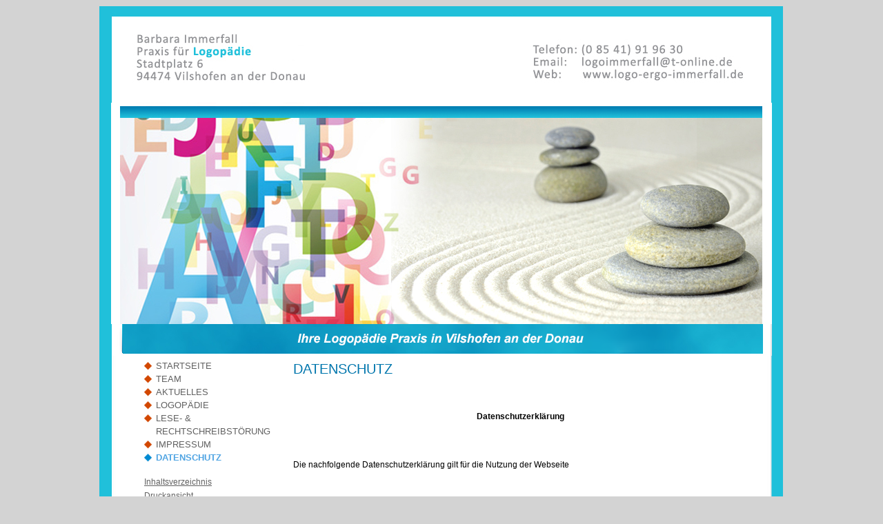

--- FILE ---
content_type: text/html; charset=utf-8
request_url: http://logo-ergo-immerfall.de/?DATENSCHUTZ
body_size: 8992
content:
<!DOCTYPE HTML PUBLIC "-//W3C//DTD HTML 4.0 Transitional//EN" "http://www.w3.org/TR/REC-html40/loose.dtd">
<html>
<head>
<meta http-equiv="content-type" content="text/html; charset=utf-8">
<title>Logopädie Immerfall - DATENSCHUTZ</title>
<meta name="robots" content="index, follow">
<meta name="keywords" content="Logopädie Barbara Immerfall,  Vilshofen, Vilshofen an der Donau, Logopädie für Kinder, Logopädie für Erwachsene, schnelle Hilfe nach Schlaganfall, Hilfe bei Stottern, Hilfe bei Sprachstörungen, Legasthenie, Rechtschreibschwäche, Schluckschwäche, lispeln, Motorikschwächen,  ">
<meta name="description" content="Logopädie Praxis in Vilshofen an der Donau, Barbara Immerfall">
<meta name="author" content="Feilmeier Mediendesign">
<meta name="generator" content="CMSimple 4.2.6 2013101101 - www.cmsimple.org">
<link rel="stylesheet" href="css/core.css" type="text/css">
<link rel="stylesheet" href="./templates/templ5/stylesheet.css" type="text/css">
</head>
<body bgcolor="#d3d3d3" onload=""><a name="top"></a>
<div align="center">
<table border="0" cellpadding="0" cellspacing="0" width="991">
<!-- fwtable fwsrc="template.png" fwbase="template.jpg" fwstyle="Dreamweaver" fwdocid = "1077979890" fwnested="0" -->
                  <tr>
   <td><img src="./templates/templ5/images/spacer.gif" width="991" height="1" border="0" alt="" /></td>
   <td><img src="./templates/templ5/images/spacer.gif" width="1" height="1" border="0" alt="" /></td>
  </tr>
  <tr>
   <td><img name="immerfall-logo-head" src="http://www.logo-ergo-immerfall.de/userfiles/images/immerfall-logo-header.jpg" width="991" height="140" border="0" id="immerfall-logo-head.jpg" usemap="#m_immerfall-logo-head" alt="" /></td>
   <td><img src="./templates/templ5/images/spacer.gif" width="1" height="140" border="0" alt="" /></td>
  </tr>
  <tr>
   <td><img name="header" src="./templates/templ5/images/header.jpg" width="991" height="321" border="0" id="header" alt="" /></td>
   <td><img src="./templates/templ5/images/spacer.gif" width="1" height="321" border="0" alt="" /></td>
  </tr>
  <tr>
   <td background="http://www.logo-ergo-immerfall.de/userfiles/images/Startseite_Banner_klein.png">
        <table border="0" width="100%" cellspacing="0" cellpadding="0">
                <tr>
                        <td width="66"></td>
                        <td align="left">
                        <table border="0" width="100%" cellspacing="0" cellpadding="0">
                                <tr>
                                        <td align="left"><!--webbot bot="HTMLMarkup" startspan --><tr><td valign="top" align="left" class="locator</td></tr><!--webbot bot="HTMLMarkup" endspan i-checksum="10657" --></td>
                                </tr>
                        </table>
                        </td>
                         <td width="55"></td>
                </tr>
        </table>
        </td>
   <td><img src="./templates/templ5/images/spacer.gif" width="1" height="46" border="0" alt="" /></td>
  </tr>
  <tr>
   <td bgcolor="#FFFFFF" background="./templates/templ5/images/template_r4_c1.jpg" align="left" valign="top">
        <table border="0" width="100%" cellspacing="0" cellpadding="0">
                <tr>
                        <td align="left" valign="top">
        <table border="0" width="100%" cellspacing="0" cellpadding="0">
                <tr>
                        <td width="64"></td>
                        <td width="216" align="left" valign="top">
                        <table border="0" width="88%" cellspacing="0">
                        <tr><td valign="top" align="center" class="searchbox">
</td></tr>
                                <tr>
                                        <td><tr><td valign="top">

<ul class="menulevel1">
<li class="doc"><a href="/?STARTSEITE">STARTSEITE</a></li>
<li class="doc"><a href="/?TEAM">TEAM</a></li>
<li class="doc"><a href="/?AKTUELLES">AKTUELLES</a></li>
<li class="docs"><a href="/?LOGOPAeDIE">LOGOPÄDIE</a></li>
<li class="doc"><a href="/?LESE-_%26amp%3B_RECHTSCHREIBSTOeRUNG">LESE- &amp; RECHTSCHREIBSTÖRUNG</a></li>
<li class="doc"><a href="/?IMPRESSUM">IMPRESSUM</a></li>
<li class="sdoc"><span>DATENSCHUTZ</span></li>
</ul>
<!--webbot bot="HTMLMarkup" endspan i-checksum="22952" --></td>
                                </tr>
                                <tr>
                                        <td><!--webbot bot="HTMLMarkup" startspan --></td></tr><tr><td valign="top" class="menu"><a href="/?&amp;sitemap">Inhaltsverzeichnis</a></td></tr>
<tr><td valign="top" class="menu"><a href="/?DATENSCHUTZ&amp;print">Druckansicht</a></td></tr>
<tr><td valign="top" class="menu"></td></tr>
<tr><td valign="top" class="menu"></td></tr>
<tr><td valign="top" class="menu"></td></tr>
<tr><td valign="top" class="login"><a href="/?DATENSCHUTZ&amp;login">Login</a></td></tr>
<tr><td valign="top" class="menu">Letzte Änderung:<br>18.09.2025, 08:30</td></tr>
<!--webbot bot="HTMLMarkup" endspan i-checksum="7815" --></td>
                                </tr>
                                <tr>
                                        <td><!--webbot bot="HTMLMarkup" startspan --><tr><td valign="top" class="menu"></td></tr><!--webbot bot="HTMLMarkup" endspan i-checksum="34647" --></td>
                                </tr>
                        </table>
                        </td>
                        <td align="left" valign="top">
                        <table border="0" width="93%" cellspacing="0">
                                <tr>
                                        <td><!--webbot bot="HTMLMarkup" startspan --><tr><td valign="top" class="menu"></td></tr><!--webbot bot="HTMLMarkup" endspan i-checksum="37871" --></td>
                                </tr>
<tr>
<td colspan="3">
                <div id="me">
 <ul>
                                </tr>
                                <tr>
                                        <td><tr><td valign="top">
<h1>DATENSCHUTZ</h1>
<p> </p>
<p align="CENTER"><span style="font-family: Verdana, sans-serif; font-size: 12px;"><strong>Datenschutzerklärung</strong></span></p>
<p align="LEFT"> </p>
<p align="LEFT"><span style="font-family: Verdana, sans-serif; font-size: 12px;">Die nachfolgende Datenschutzerklärung gilt für die Nutzung der Webseite </span></p>
<p align="LEFT"> </p>
<p align="CENTER"><span style="font-family: Verdana, sans-serif; font-size: 12px;"><em>logo-ergo-immerfall.de</em></span></p>
<p align="LEFT"> </p>
<p align="LEFT"><span style="font-family: Verdana, sans-serif; font-size: 12px;"><em>(</em>nachfolgend „Website“).</span></p>
<p align="LEFT"> </p>
<p align="LEFT"><span style="font-family: Verdana, sans-serif; font-size: 12px;">Wir messen dem Datenschutz große Bedeutung bei. Die Erhebung und Verarbeitung Ihrer</span></p>
<p align="LEFT"><span style="font-family: Verdana, sans-serif; font-size: 12px;">personenbezogenen Daten geschieht unter Beachtung der geltenden datenschutzrechtlichen</span></p>
<p align="LEFT"><span style="font-family: Verdana, sans-serif; font-size: 12px;">Vorschriften, insbesondere der EU-Datenschutzgrundverordnung (DSGVO). Wir erheben</span></p>
<p align="LEFT"><span style="font-family: Verdana, sans-serif; font-size: 12px;">und verarbeiten Ihre personenbezogenen Daten, um Ihnen das oben genannten Portal</span></p>
<p align="LEFT"><span style="font-family: Verdana, sans-serif; font-size: 12px;">anbieten zu können. Diese Erklärung beschreibt, wie und zu welchem Zweck Ihre Daten</span></p>
<p align="LEFT"><span style="font-family: Verdana, sans-serif; font-size: 12px;">erfasst und genutzt werden und welche Wahlmöglichkeiten Sie im Zusammenhang mit</span></p>
<p align="LEFT"><span style="font-family: Verdana, sans-serif; font-size: 12px;">persönlichen Daten haben.</span></p>
<p align="LEFT"> </p>
<p align="LEFT"><span style="font-family: Verdana, sans-serif; font-size: 12px;">Durch Ihre Verwendung dieser Website stimmen Sie der Erfassung, Nutzung und</span></p>
<p align="LEFT"><span style="font-family: Verdana, sans-serif; font-size: 12px;">Übertragung Ihrer Daten gemäß dieser Datenschutzerklärung zu.</span></p>
<p align="LEFT"> </p>
<p align="LEFT"><span style="font-family: Verdana, sans-serif; font-size: 12px;"><strong>1 Verantwortliche Stelle</strong></span></p>
<p align="LEFT"> </p>
<p align="LEFT"><span style="font-family: Verdana, sans-serif; font-size: 12px;">Verantwortliche Stelle für die Erhebung, Verarbeitung und Nutzung Ihrer</span></p>
<p align="LEFT"><span style="font-family: Verdana, sans-serif; font-size: 12px;">personenbezogenen Daten im Sinne der DSGVO ist</span></p>
<p align="LEFT"> </p>
<p align="LEFT"><span style="font-family: Verdana, sans-serif; font-size: 12px;">Barbara Immerfall</span></p>
<p align="LEFT"><span style="font-family: Verdana, sans-serif; font-size: 12px;">Stadtplatz 6</span></p>
<p align="LEFT"><span style="font-family: Verdana, sans-serif; font-size: 12px;">94474 Vilshofen an der Donau</span></p>
<p align="LEFT"><span style="font-family: Verdana, sans-serif; font-size: 12px;">Fon: +49 8541 91 96 30</span></p>
<p align="LEFT"><span style="font-family: Verdana, sans-serif; font-size: 12px;">Fax: +49 8541 91 96 31</span></p>
<p align="LEFT"> </p>
<p align="LEFT"><span style="font-family: Verdana, sans-serif; font-size: 12px;">Sofern Sie der Erhebung, Verarbeitung oder Nutzung Ihrer Daten durch uns nach Maßgabe</span></p>
<p align="LEFT"><span style="font-family: Verdana, sans-serif; font-size: 12px;">dieser Datenschutzbestimmungen insgesamt oder für einzelne Maßnahmen widersprechen</span></p>
<p align="LEFT"><span style="font-family: Verdana, sans-serif; font-size: 12px;">wollen, können Sie Ihren Widerspruch an oben genannte verantwortliche Stelle richten.</span></p>
<p align="LEFT"><span style="font-family: Verdana, sans-serif; font-size: 12px;">Sie können diese Datenschutzerklärung jederzeit speichern und ausdrucken.</span></p>
<p align="LEFT"> </p>
<p align="LEFT"><span style="font-family: Verdana, sans-serif; font-size: 12px;"><strong>2 Allgemeine Nutzung der Webseite</strong></span></p>
<p align="LEFT"> </p>
<p align="LEFT"><span style="font-family: Verdana, sans-serif; font-size: 12px;"><strong>2.1 Zugriffsdaten</strong></span></p>
<p align="LEFT"> </p>
<p align="LEFT"><span style="font-family: Verdana, sans-serif; font-size: 12px;">Wir sammeln Informationen über Sie, wenn Sie diese Webseite nutzen. Wir erfassen</span></p>
<p align="LEFT"><span style="font-family: Verdana, sans-serif; font-size: 12px;">automatisch Informationen über Ihr Nutzungsverhalten und Ihre Interaktion mit uns und</span></p>
<p align="LEFT"><span style="font-family: Verdana, sans-serif; font-size: 12px;">registrieren Daten zu Ihrem Computer oder Mobilgerät. Wir erheben, speichern und nutzen</span></p>
<p align="LEFT"><span style="font-family: Verdana, sans-serif; font-size: 12px;">Daten über jeden Zugriff auf unser Onlineangebot (sogenannte Serverlogfiles). Zu den</span></p>
<p align="LEFT"><span style="font-family: Verdana, sans-serif; font-size: 12px;">Zugriffsdaten gehören Name und URL der abgerufenen Datei, Datum und Uhrzeit des</span></p>
<p align="LEFT"><span style="font-family: Verdana, sans-serif; font-size: 12px;">Abrufs, übertragene Datenmenge, Meldung über erfolgreichen Abruf (HTTP response code),</span></p>
<p align="LEFT"><span style="font-family: Verdana, sans-serif; font-size: 12px;">Browsertyp und Browserversion, Betriebssystem, Referrer URL (d.h. die zuvor besuchte</span></p>
<p align="LEFT"><span style="font-family: Verdana, sans-serif; font-size: 12px;">Seite), IP-Adresse und der anfragende Provider.</span></p>
<p align="LEFT"> </p>
<p align="LEFT"><span style="font-family: Verdana, sans-serif; font-size: 12px;">Wir nutzen diese Protokolldaten ohne Zuordnung zu Ihrer Person oder sonstiger</span></p>
<p align="LEFT"><span style="font-family: Verdana, sans-serif; font-size: 12px;">Profilerstellung für statistische Auswertungen zum Zweck des Betriebs, der Sicherheit und</span></p>
<p align="LEFT"><span style="font-family: Verdana, sans-serif; font-size: 12px;">der Optimierung unseres Onlineangebotes, aber auch zur anonymen Erfassung der Anzahl</span></p>
<p align="LEFT"><span style="font-family: Verdana, sans-serif; font-size: 12px;">der Besucher auf unserer Webseite (Traffic) sowie zu Umfang und zur Art der Nutzung</span></p>
<p align="LEFT"><span style="font-family: Verdana, sans-serif; font-size: 12px;">unserer Webseite und Dienste, ebenso zu Abrechnungszwecken, um die Anzahl der von</span></p>
<p align="LEFT"><span style="font-family: Verdana, sans-serif; font-size: 12px;">Kooperationspartnern erhaltenen Klicks zu messen. Aufgrund dieser Informationen können</span></p>
<p align="LEFT"><span style="font-family: Verdana, sans-serif; font-size: 12px;">wir personalisierte und standortbezogene Inhalte zur Verfügung stellen und den</span></p>
<p align="LEFT"><span style="font-family: Verdana, sans-serif; font-size: 12px;">Datenverkehr analysieren, Fehler suchen und beheben und unsere Dienste verbessern. Wir</span></p>
<p><span style="font-family: Verdana, sans-serif; font-size: 12px;">behalten uns vor, die Protokolldaten nachträglich zu überprüfen, wenn aufgrund konkreter </span></p>
<p><span style="font-family: Verdana, sans-serif; font-size: 12px;">Anhaltspunkte der berechtigte Verdacht einer rechtswidrigen Nutzung besteht. IP-Adressen</span></p>
<p align="LEFT"><span style="font-family: Verdana, sans-serif; font-size: 12px;">speichern wir für einen begrenzten Zeitraum in den Logfiles, wenn dies für</span></p>
<p align="LEFT"><span style="font-family: Verdana, sans-serif; font-size: 12px;">Sicherheitszwecke erforderlich oder für die Leistungserbringung oder die Abrechnung einer</span></p>
<p align="LEFT"><span style="font-family: Verdana, sans-serif; font-size: 12px;">Leistung nötig ist, z. B. wenn Sie eines unserer Angebote nutzen. Nach Abbruch des</span></p>
<p align="LEFT"><span style="font-family: Verdana, sans-serif; font-size: 12px;">Vorgangs der Bestellung oder nach Zahlungseingang löschen wir die IP-Adresse, wenn</span></p>
<p align="LEFT"><span style="font-family: Verdana, sans-serif; font-size: 12px;">diese für Sicherheitszwecke nicht mehr erforderlich sind. IP-Adressen speichern wir auch</span></p>
<p align="LEFT"><span style="font-family: Verdana, sans-serif; font-size: 12px;">dann, wenn wir den konkreten Verdacht einer Straftat im Zusammenhang mit der Nutzung</span></p>
<p align="LEFT"><span style="font-family: Verdana, sans-serif; font-size: 12px;">unserer Website haben. Außerdem speichern wir als Teil Ihres Accounts das Datum Ihres</span></p>
<p align="LEFT"><span style="font-family: Verdana, sans-serif; font-size: 12px;">letzten Besuchs (z.B. bei Registrierung, Login, Klicken von Links etc.).</span></p>
<p align="LEFT"> </p>
<p align="LEFT"><span style="font-family: Verdana, sans-serif; font-size: 12px;"><strong>2.2 E-Mail Kontakt</strong></span></p>
<p align="LEFT"> </p>
<p align="LEFT"><span style="font-family: Verdana, sans-serif; font-size: 12px;">Wenn Sie mit uns in Kontakt treten (z. B. per Kontaktformular oder E-Mail), speichern wir</span></p>
<p align="LEFT"><span style="font-family: Verdana, sans-serif; font-size: 12px;">Ihre Angaben zur Bearbeitung der Anfrage sowie für den Fall, dass Anschlussfragen</span></p>
<p align="LEFT"><span style="font-family: Verdana, sans-serif; font-size: 12px;">entstehen. Weitere personenbezogene Daten speichern und nutzen wir nur, wenn Sie dazu</span></p>
<p align="LEFT"><span style="font-family: Verdana, sans-serif; font-size: 12px;">einwilligen oder dies ohne besondere Einwilligung gesetzlich zulässig ist.</span></p>
<p align="LEFT"> </p>
<p align="LEFT"><span style="font-family: Verdana, sans-serif; font-size: 12px;"><strong>2.3 Google Analytics</strong></span></p>
<p align="LEFT"> </p>
<p align="LEFT"><span style="font-family: Verdana, sans-serif; font-size: 12px;">Wir benutzen Google Analytics, einen Webanalysedienst der Google Inc. („Google“). Google</span></p>
<p align="LEFT"><span style="font-family: Verdana, sans-serif; font-size: 12px;">Analytics verwendet sog. „Cookies“, Textdateien, die auf Ihrem Computer gespeichert</span></p>
<p align="LEFT"><span style="font-family: Verdana, sans-serif; font-size: 12px;">werden und die eine Analyse der Benutzung der Website durch Sie ermöglichen. Die durch</span></p>
<p align="LEFT"><span style="font-family: Verdana, sans-serif; font-size: 12px;">den Cookie erzeugten Informationen über Benutzung dieser Website durch die</span></p>
<p align="LEFT"><span style="font-family: Verdana, sans-serif; font-size: 12px;">Seitenbesucher werden in der Regel an einen Server von Google in den USA übertragen</span></p>
<p align="LEFT"><span style="font-family: Verdana, sans-serif; font-size: 12px;">und dort gespeichert.</span></p>
<p align="LEFT"> </p>
<p align="LEFT"><span style="font-family: Verdana, sans-serif; font-size: 12px;">Im Falle der Aktivierung der IP-Anonymisierung auf dieser Webseite, wird Ihre IP-Adresse</span></p>
<p align="LEFT"><span style="font-family: Verdana, sans-serif; font-size: 12px;">von Google jedoch innerhalb von Mitgliedstaaten der Europäischen Union oder in anderen</span></p>
<p align="LEFT"><span style="font-family: Verdana, sans-serif; font-size: 12px;">Vertragsstaaten des Abkommens über den Europäischen Wirtschaftsraum zuvor gekürzt.</span></p>
<p align="LEFT"><span style="font-family: Verdana, sans-serif; font-size: 12px;">Nur in Ausnahmefällen wird die volle IP-Adresse an einen Server von Google in den USA</span></p>
<p align="LEFT"><span style="font-family: Verdana, sans-serif; font-size: 12px;">übertragen und dort gekürzt. Die IP-Anonymisierung ist auf dieser Website aktiv. In unserem</span></p>
<p align="LEFT"><span style="font-family: Verdana, sans-serif; font-size: 12px;">Auftrag wird Google diese Informationen benutzen, um die Nutzung der Website durch Sie</span></p>
<p align="LEFT"><span style="font-family: Verdana, sans-serif; font-size: 12px;">auszuwerten, um Reports über die Websiteaktivitäten zusammenzustellen und um weitere</span></p>
<p align="LEFT"><span style="font-family: Verdana, sans-serif; font-size: 12px;">mit der Websitenutzung und der Internetnutzung verbundene Dienstleistungen uns</span></p>
<p align="LEFT"><span style="font-family: Verdana, sans-serif; font-size: 12px;">gegenüber zu erbringen.</span></p>
<p align="LEFT"> </p>
<p align="LEFT"><span style="font-family: Verdana, sans-serif; font-size: 12px;">Die im Rahmen von Google Analytics von Ihrem Browser übermittelte IP-Adresse wird nicht</span></p>
<p align="LEFT"><span style="font-family: Verdana, sans-serif; font-size: 12px;">mit anderen Daten von Google zusammengeführt. Sie können die Speicherung der Cookies</span></p>
<p align="LEFT"><span style="font-family: Verdana, sans-serif; font-size: 12px;">durch eine entsprechende Einstellung Ihrer Browser-Software verhindern; wir weisen Sie</span></p>
<p align="LEFT"><span style="font-family: Verdana, sans-serif; font-size: 12px;">jedoch darauf hin, dass Sie in diesem Fall gegebenenfalls nicht sämtliche Funktionen dieser</span></p>
<p align="LEFT"><span style="font-family: Verdana, sans-serif; font-size: 12px;">Website vollumfänglich werden nutzen können.</span></p>
<p align="LEFT"> </p>
<p align="LEFT"><span style="font-family: Verdana, sans-serif; font-size: 12px;">Sie können darüber hinaus die Erfassung der durch das Cookie erzeugten und auf ihre</span></p>
<p align="LEFT"><span style="font-family: Verdana, sans-serif; font-size: 12px;">Nutzung der Website bezogenen Daten (inkl. Ihrer IP-Adresse) an Google sowie die</span></p>
<p align="LEFT"><span style="font-family: Verdana, sans-serif; font-size: 12px;">Verarbeitung dieser Daten durch Google verhindern, indem Sie das unter dem folgenden</span></p>
<p align="LEFT"><span style="font-family: Verdana, sans-serif; font-size: 12px;">Link verfügbare Browser-Plugin herunterladen und</span></p>
<p align="LEFT"><span style="font-family: Verdana, sans-serif; font-size: 12px;">installieren: http://tools.google.com/dlpage/gaoptout?hl=de.</span></p>
<p> </p>
<p><span style="font-family: Verdana, sans-serif; font-size: 12px;"><strong>2.4 Rechtsgrundlagen und Speicherdauer</strong></span></p>
<p align="LEFT"> </p>
<p align="LEFT"><span style="font-family: Verdana, sans-serif; font-size: 12px;">Rechtsgrundlage der Datenverarbeitung nach den vorstehenden Ziffern ist Art 6 Abs. 1</span></p>
<p align="LEFT"><span style="font-family: Verdana, sans-serif; font-size: 12px;">Buchstabe f) DSGVO. Unsere Interessen an der Datenverarbeitung sind insbesondere die</span></p>
<p align="LEFT"><span style="font-family: Verdana, sans-serif; font-size: 12px;">Sicherstellung des Betriebs und der Sicherheit der Webseite, die Untersuchung der Art und</span></p>
<p align="LEFT"><span style="font-family: Verdana, sans-serif; font-size: 12px;">Weise der Nutzung der Webseite durch Besucher, und die Vereinfachung der Nutzung der</span></p>
<p align="LEFT"><span style="font-family: Verdana, sans-serif; font-size: 12px;">Webseite.</span></p>
<p align="LEFT"> </p>
<p align="LEFT"><span style="font-family: Verdana, sans-serif; font-size: 12px;">Sofern nicht spezifisch angegeben speichern wir personenbezogene Daten nur so lange, wie</span></p>
<p align="LEFT"><span style="font-family: Verdana, sans-serif; font-size: 12px;">dies zur Erfüllung der verfolgten Zwecke notwendig ist.</span></p>
<p align="LEFT"> </p>
<p align="LEFT"><span style="font-family: Verdana, sans-serif; font-size: 12px;"><strong>3 Ihre Rechte als von der Datenverarbeitung Betroffener</strong></span></p>
<p align="LEFT"><span style="font-family: Verdana, sans-serif; font-size: 12px;">Nach den anwendbaren Gesetzen haben Sie verschiedene Rechte bezüglich ihrer</span></p>
<p align="LEFT"><span style="font-family: Verdana, sans-serif; font-size: 12px;">personenbezogenen Daten. Möchten Sie diese Rechte geltend machen, so richten Sie Ihre</span></p>
<p align="LEFT"><span style="font-family: Verdana, sans-serif; font-size: 12px;">Anfrage bitte per E-Mail oder per Post unter eindeutiger Identifizierung Ihrer Person an die in</span></p>
<p align="LEFT"><span style="font-family: Verdana, sans-serif; font-size: 12px;">Ziffer 1 genannte Adresse.</span></p>
<p align="LEFT"> </p>
<p align="LEFT"><span style="font-family: Verdana, sans-serif; font-size: 12px;">Nachfolgend finden Sie eine Übersicht über Ihre Rechte.</span></p>
<p align="LEFT"> </p>
<p align="LEFT"><span style="font-family: Verdana, sans-serif; font-size: 12px;"><strong>3.1 Recht auf Bestätigung und Auskunft</strong></span></p>
<p align="LEFT"> </p>
<p align="LEFT"><span style="font-family: Verdana, sans-serif; font-size: 12px;">Sie haben jederzeit das Recht, von uns eine Bestätigung darüber zu erhalten, ob Sie</span></p>
<p align="LEFT"><span style="font-family: Verdana, sans-serif; font-size: 12px;">betreffende personenbezogene Daten verarbeitet werden. Ist dies der Fall, so haben Sie das</span></p>
<p align="LEFT"><span style="font-family: Verdana, sans-serif; font-size: 12px;">Recht, von uns eine unentgeltliche Auskunft über die zu Ihnen gespeicherten</span></p>
<p align="LEFT"><span style="font-family: Verdana, sans-serif; font-size: 12px;">personenbezogenen Daten nebst einer Kopie dieser Daten zu erlangen. Des weiteren</span></p>
<p><span style="font-family: Verdana, sans-serif; font-size: 12px;">besteht ein Recht auf folgende Informationen:</span></p>
<p> </p>
<p><span style="font-family: Verdana, sans-serif; font-size: 12px;">1. die Verarbeitungszwecke;</span></p>
<p align="LEFT"><span style="font-family: Verdana, sans-serif; font-size: 12px;">2. die Kategorien personenbezogener Daten, die verarbeitet werden;</span></p>
<p align="LEFT"><span style="font-family: Verdana, sans-serif; font-size: 12px;">3. die Empfänger oder Kategorien von Empfängern, gegenüber denen die</span></p>
<p align="LEFT"><span style="font-family: Verdana, sans-serif; font-size: 12px;">personenbezogenen Daten offengelegt worden sind oder noch offengelegt werden,</span></p>
<p align="LEFT"><span style="font-family: Verdana, sans-serif; font-size: 12px;">insbesondere bei Empfängern in Drittländern oder bei internationalen Organisationen;</span></p>
<p align="LEFT"><span style="font-family: Verdana, sans-serif; font-size: 12px;">4. falls möglich die geplante Dauer, für die die personenbezogenen Daten gespeichert</span></p>
<p align="LEFT"><span style="font-family: Verdana, sans-serif; font-size: 12px;">werden, oder, falls dies nicht möglich ist, die Kriterien für die Festlegung dieser</span></p>
<p align="LEFT"><span style="font-family: Verdana, sans-serif; font-size: 12px;">Dauer;</span></p>
<p align="LEFT"><span style="font-family: Verdana, sans-serif; font-size: 12px;">5. das Bestehen eines Rechts auf Berichtigung oder Löschung der Sie betreffenden</span></p>
<p align="LEFT"><span style="font-family: Verdana, sans-serif; font-size: 12px;">personenbezogenen Daten oder auf Einschränkung der Verarbeitung durch den</span></p>
<p align="LEFT"><span style="font-family: Verdana, sans-serif; font-size: 12px;">Verantwortlichen oder eines Widerspruchsrechts gegen diese Verarbeitung;</span></p>
<p align="LEFT"><span style="font-family: Verdana, sans-serif; font-size: 12px;">6. das Bestehen eines Beschwerderechts bei einer Aufsichtsbehörde;</span></p>
<p align="LEFT"><span style="font-family: Verdana, sans-serif; font-size: 12px;">7. wenn die personenbezogenen Daten nicht bei Ihnen erhoben werden, alle</span></p>
<p align="LEFT"><span style="font-family: Verdana, sans-serif; font-size: 12px;">verfügbaren Informationen über die Herkunft der Daten;</span></p>
<p align="LEFT"><span style="font-family: Verdana, sans-serif; font-size: 12px;">8. das Bestehen einer automatisierten Entscheidungsfindung einschließlich Profiling</span></p>
<p align="LEFT"><span style="font-family: Verdana, sans-serif; font-size: 12px;">gemäß Artikel 22 Absätze 1 und 4 DSGVO und – zumindest in diesen Fällen –</span></p>
<p align="LEFT"><span style="font-family: Verdana, sans-serif; font-size: 12px;">aussagekräftige Informationen über die involvierte Logik sowie die Tragweite und die</span></p>
<p align="LEFT"><span style="font-family: Verdana, sans-serif; font-size: 12px;">angestrebten Auswirkungen einer derartigen Verarbeitung für Sie.</span></p>
<p align="LEFT"><span style="font-family: Verdana, sans-serif; font-size: 12px;">Werden personenbezogene Daten an ein Drittland oder an eine internationale Organisation</span></p>
<p align="LEFT"><span style="font-family: Verdana, sans-serif; font-size: 12px;">übermittelt, so haben Sie das Recht, über die geeigneten Garantien gemäß Artikel 46</span></p>
<p align="LEFT"><span style="font-family: Verdana, sans-serif; font-size: 12px;">DSGVO im Zusammenhang mit der Übermittlung unterrichtet zu werden.</span></p>
<p align="LEFT"> </p>
<p align="LEFT"><span style="font-family: Verdana, sans-serif; font-size: 12px;"><strong>3.2 Recht auf Berichtigung</strong></span></p>
<p align="LEFT"> </p>
<p align="LEFT"><span style="font-family: Verdana, sans-serif; font-size: 12px;">Sie haben das Recht, von uns unverzüglich die Berichtigung Sie betreffender unrichtiger</span></p>
<p align="LEFT"><span style="font-family: Verdana, sans-serif; font-size: 12px;">personenbezogener Daten zu verlangen. Unter Berücksichtigung der Zwecke der haben Sie</span></p>
<p align="LEFT"><span style="font-family: Verdana, sans-serif; font-size: 12px;">das Recht, die Vervollständigung unvollständiger personenbezogener Daten – auch mittels</span></p>
<p align="LEFT"><span style="font-family: Verdana, sans-serif; font-size: 12px;">einer ergänzenden Erklärung – zu verlangen.</span></p>
<p align="LEFT"> </p>
<p align="LEFT"><span style="font-family: Verdana, sans-serif; font-size: 12px;"><strong>3.3 Recht auf Löschung („Recht auf Vergessenwerden“)</strong></span></p>
<p align="LEFT"> </p>
<p align="LEFT"><span style="font-family: Verdana, sans-serif; font-size: 12px;">Sie haben das Recht, von uns zu verlangen, dass Sie betreffende personenbezogene Daten</span></p>
<p align="LEFT"><span style="font-family: Verdana, sans-serif; font-size: 12px;">unverzüglich gelöscht werden, und wir sind verpflichtet, personenbezogene Daten</span></p>
<p align="LEFT"><span style="font-family: Verdana, sans-serif; font-size: 12px;">unverzüglich zu löschen, sofern einer der folgenden Gründe zutrifft:</span></p>
<p align="LEFT"><span style="font-family: Verdana, sans-serif; font-size: 12px;">1. Die personenbezogenen Daten sind für die Zwecke, für die sie erhoben oder auf</span></p>
<p align="LEFT"><span style="font-family: Verdana, sans-serif; font-size: 12px;">sonstige Weise verarbeitet wurden, nicht mehr notwendig.</span></p>
<p align="LEFT"><span style="font-family: Verdana, sans-serif; font-size: 12px;">2. Sie widerrufen Ihre Einwilligung, auf die sich die Verarbeitung gemäß Artikel 6 Absatz</span></p>
<p align="LEFT"><span style="font-family: Verdana, sans-serif; font-size: 12px;">1 DSGVO Buchstabe a oder Artikel 9 Absatz 2 Buchstabe a DSGVO stützte, und es</span></p>
<p align="LEFT"><span style="font-family: Verdana, sans-serif; font-size: 12px;">fehlt an einer anderweitigen Rechtsgrundlage für die Verarbeitung.</span></p>
<p align="LEFT"><span style="font-family: Verdana, sans-serif; font-size: 12px;">3. Sie legen gemäß Artikel 21 Absatz 1 DSGVO Widerspruch gegen die Verarbeitung</span></p>
<p align="LEFT"><span style="font-family: Verdana, sans-serif; font-size: 12px;">ein und es liegen keine vorrangigen berechtigten Gründe für die Verarbeitung vor,</span></p>
<p align="LEFT"><span style="font-family: Verdana, sans-serif; font-size: 12px;">oder Sie legen gemäß Artikel 21 Absatz 2 DSGVO Widerspruch gegen die</span></p>
<p align="LEFT"><span style="font-family: Verdana, sans-serif; font-size: 12px;">Verarbeitung ein.</span></p>
<p align="LEFT"><span style="font-family: Verdana, sans-serif; font-size: 12px;">4. Die personenbezogenen Daten wurden unrechtmäßig verarbeitet.</span></p>
<p align="LEFT"><span style="font-family: Verdana, sans-serif; font-size: 12px;">5. Die Löschung der personenbezogenen Daten ist zur Erfüllung einer rechtlichen</span></p>
<p align="LEFT"><span style="font-family: Verdana, sans-serif; font-size: 12px;">Verpflichtung nach dem Unionsrecht oder dem Recht der Mitgliedstaaten erforderlich,</span></p>
<p align="LEFT"><span style="font-family: Verdana, sans-serif; font-size: 12px;">dem wir unterliegen.</span></p>
<p align="LEFT"><span style="font-family: Verdana, sans-serif; font-size: 12px;">6. Die personenbezogenen Daten wurden in Bezug auf angebotene Dienste der</span></p>
<p><span style="font-family: Verdana, sans-serif; font-size: 12px;">Informationsgesellschaft gemäß Artikel 8 Absatz 1 DSGVO erhoben.</span></p>
<p> </p>
<p><span style="font-family: Verdana, sans-serif; font-size: 12px;">Haben wir die personenbezogenen Daten öffentlich gemacht und sind wir gemäß zu deren</span></p>
<p align="LEFT"><span style="font-family: Verdana, sans-serif; font-size: 12px;">Löschung verpflichtet, so treffen wir unter Berücksichtigung der verfügbaren Technologie und</span></p>
<p align="LEFT"><span style="font-family: Verdana, sans-serif; font-size: 12px;">der Implementierungskosten angemessene Maßnahmen, auch technischer Art, um für die</span></p>
<p align="LEFT"><span style="font-family: Verdana, sans-serif; font-size: 12px;">Datenverarbeitung Verantwortliche, die die personenbezogenen Daten verarbeiten, darüber</span></p>
<p align="LEFT"><span style="font-family: Verdana, sans-serif; font-size: 12px;">zu informieren, dass Sie von ihnen die Löschung aller Links zu diesen personenbezogenen</span></p>
<p align="LEFT"><span style="font-family: Verdana, sans-serif; font-size: 12px;">Daten oder von Kopien oder Replikationen dieser personenbezogenen Daten verlangt hat.</span></p>
<p align="LEFT"> </p>
<p align="LEFT"><span style="font-family: Verdana, sans-serif; font-size: 12px;"><strong>3.4 Recht auf Einschränkung der Verarbeitung</strong></span></p>
<p align="LEFT"> </p>
<p align="LEFT"><span style="font-family: Verdana, sans-serif; font-size: 12px;">Sie haben das Recht, von uns die Einschränkung der Verarbeitung zu verlangen, wenn eine</span></p>
<p align="LEFT"><span style="font-family: Verdana, sans-serif; font-size: 12px;">der folgenden Voraussetzungen gegeben ist:</span></p>
<p align="LEFT"><span style="font-family: Verdana, sans-serif; font-size: 12px;">1. die Richtigkeit der personenbezogenen Daten wird von Ihnen bestritten, und zwar für</span></p>
<p align="LEFT"><span style="font-family: Verdana, sans-serif; font-size: 12px;">eine Dauer, die es uns ermöglicht, die Richtigkeit der personenbezogenen Daten zu</span></p>
<p align="LEFT"><span style="font-family: Verdana, sans-serif; font-size: 12px;">überprüfen,</span></p>
<p align="LEFT"><span style="font-family: Verdana, sans-serif; font-size: 12px;">2. die Verarbeitung unrechtmäßig ist und Sie die Löschung der personenbezogenen</span></p>
<p align="LEFT"><span style="font-family: Verdana, sans-serif; font-size: 12px;">Daten ablehnten und stattdessen die Einschränkung der Nutzung der</span></p>
<p align="LEFT"><span style="font-family: Verdana, sans-serif; font-size: 12px;">personenbezogenen Daten verlangt;</span></p>
<p align="LEFT"><span style="font-family: Verdana, sans-serif; font-size: 12px;">3. wir die personenbezogenen Daten für die Zwecke der Verarbeitung nicht länger</span></p>
<p align="LEFT"><span style="font-family: Verdana, sans-serif; font-size: 12px;">benötigen, Sie die Daten jedoch zur Geltendmachung, Ausübung oder Verteidigung</span></p>
<p align="LEFT"><span style="font-family: Verdana, sans-serif; font-size: 12px;">von Rechtsansprüchen benötigten, oder</span></p>
<p align="LEFT"><span style="font-family: Verdana, sans-serif; font-size: 12px;">4. Sie Widerspruch gegen die Verarbeitung gemäß Artikel 21 Absatz 1 DSGVO</span></p>
<p align="LEFT"><span style="font-family: Verdana, sans-serif; font-size: 12px;">eingelegt haben, solange noch nicht feststeht, ob die berechtigten Gründe unseres</span></p>
<p align="LEFT"><span style="font-family: Verdana, sans-serif; font-size: 12px;">Unternehmens gegenüber den Ihren überwiegen.</span></p>
<p align="LEFT"> </p>
<p align="LEFT"><span style="font-family: Verdana, sans-serif; font-size: 12px;"><strong>3.5 Recht auf Datenübertragbarkeit</strong></span></p>
<p align="LEFT"> </p>
<p align="LEFT"><span style="font-family: Verdana, sans-serif; font-size: 12px;">Sie haben das Recht, die Sie betreffenden personenbezogenen Daten, die uns bereitgestellt</span></p>
<p align="LEFT"><span style="font-family: Verdana, sans-serif; font-size: 12px;">haben, in einem strukturierten, gängigen und maschinenlesbaren Format zu erhalten, und</span></p>
<p align="LEFT"><span style="font-family: Verdana, sans-serif; font-size: 12px;">Sie haben das Recht, diese Daten einem anderen Verantwortlichen ohne Behinderung durch</span></p>
<p align="LEFT"><span style="font-family: Verdana, sans-serif; font-size: 12px;">uns zu übermitteln, sofern</span></p>
<p align="LEFT"><span style="font-family: Verdana, sans-serif; font-size: 12px;">1. die Verarbeitung auf einer Einwilligung gemäß Artikel 6 Absatz 1 Buchstabe a</span></p>
<p align="LEFT"><span style="font-family: Verdana, sans-serif; font-size: 12px;">DSGVO oder Artikel 9 Absatz 2 Buchstabe a DSGVO oder auf einem Vertrag</span></p>
<p align="LEFT"><span style="font-family: Verdana, sans-serif; font-size: 12px;">gemäß Artikel 6 Absatz 1 Buchstabe b DSGVO beruht und</span></p>
<p align="LEFT"><span style="font-family: Verdana, sans-serif; font-size: 12px;">2. die Verarbeitung mithilfe automatisierter Verfahren erfolgt.</span></p>
<p align="LEFT"><span style="font-family: Verdana, sans-serif; font-size: 12px;">Bei der Ausübung ihres Rechts auf Datenübertragbarkeit gemäß Absatz 1 haben Sie das</span></p>
<p align="LEFT"><span style="font-family: Verdana, sans-serif; font-size: 12px;">Recht, zu erwirken, dass die personenbezogenen Daten direkt von uns einem anderen</span></p>
<p align="LEFT"><span style="font-family: Verdana, sans-serif; font-size: 12px;">Verantwortlichen übermittelt werden, soweit dies technisch machbar ist.</span></p>
<p align="LEFT"> </p>
<p align="LEFT"><span style="font-family: Verdana, sans-serif; font-size: 12px;"><strong>3.6 Widerspruchsrecht</strong></span></p>
<p align="LEFT"> </p>
<p align="LEFT"><span style="font-family: Verdana, sans-serif; font-size: 12px;">Sie haben das Recht, aus Gründen, die sich aus Ihrer besonderen Situation ergeben,</span></p>
<p align="LEFT"><span style="font-family: Verdana, sans-serif; font-size: 12px;">jederzeit gegen die Verarbeitung sie betreffender personenbezogener Daten, die aufgrund</span></p>
<p align="LEFT"><span style="font-family: Verdana, sans-serif; font-size: 12px;">von Artikel 6 Absatz 1 Buchstaben e oder f DSGVO erfolgt, Widerspruch einzulegen; dies gilt</span></p>
<p align="LEFT"><span style="font-family: Verdana, sans-serif; font-size: 12px;">auch für ein auf diese Bestimmungen gestütztes Profiling. Wir verarbeiten die</span></p>
<p align="LEFT"><span style="font-family: Verdana, sans-serif; font-size: 12px;">personenbezogenen Daten nicht mehr, es sei denn, wir können zwingende schutzwürdige</span></p>
<p align="LEFT"><span style="font-family: Verdana, sans-serif; font-size: 12px;">Gründe für die Verarbeitung nachweisen, die Ihre Interessen, Rechte und Freiheiten</span></p>
<p align="LEFT"><span style="font-family: Verdana, sans-serif; font-size: 12px;">überwiegen, oder die Verarbeitung dient der Geltendmachung, Ausübung oder Verteidigung</span></p>
<p><span style="font-family: Verdana, sans-serif; font-size: 12px;">von Rechtsansprüchen.</span></p>
<p> </p>
<p><span style="font-family: Verdana, sans-serif; font-size: 12px;">Werden personenbezogene Daten von uns verarbeitet, um Direktwerbung zu betreiben, so</span></p>
<p align="LEFT"><span style="font-family: Verdana, sans-serif; font-size: 12px;">haben Sie das Recht, jederzeit Widerspruch gegen die Verarbeitung Sie betreffender</span></p>
<p align="LEFT"><span style="font-family: Verdana, sans-serif; font-size: 12px;">personenbezogener Daten zum Zwecke derartiger Werbung einzulegen; dies gilt auch für</span></p>
<p align="LEFT"><span style="font-family: Verdana, sans-serif; font-size: 12px;">das Profiling, soweit es mit solcher Direktwerbung in Verbindung steht.</span></p>
<p align="LEFT"><span style="font-family: Verdana, sans-serif; font-size: 12px;">Sie haben das Recht, aus Gründen, die sich aus Ihrer besonderen Situation ergeben, gegen</span></p>
<p align="LEFT"><span style="font-family: Verdana, sans-serif; font-size: 12px;">die Sie betreffende Verarbeitung sie betreffender personenbezogener Daten, die zu</span></p>
<p align="LEFT"><span style="font-family: Verdana, sans-serif; font-size: 12px;">wissenschaftlichen oder historischen Forschungszwecken oder zu statistischen Zwecken</span></p>
<p align="LEFT"><span style="font-family: Verdana, sans-serif; font-size: 12px;">gemäß Artikel 89 Absatz 1 DSGVO erfolgt, Widerspruch einzulegen, es sei denn, die</span></p>
<p align="LEFT"><span style="font-family: Verdana, sans-serif; font-size: 12px;">Verarbeitung ist zur Erfüllung einer im öffentlichen Interesse liegenden Aufgabe erforderlich.</span></p>
<p align="LEFT"> </p>
<p align="LEFT"><span style="font-family: Verdana, sans-serif; font-size: 12px;"><strong>3.7 Automatisierte Entscheidungen einschließlich Profiling</strong></span></p>
<p align="LEFT"> </p>
<p align="LEFT"><span style="font-family: Verdana, sans-serif; font-size: 12px;">Sie haben das Recht, nicht einer ausschließlich auf einer automatisierten Verarbeitung –</span></p>
<p align="LEFT"><span style="font-family: Verdana, sans-serif; font-size: 12px;">einschließlich Profiling – beruhenden Entscheidung unterworfen zu werden, die Ihnen</span></p>
<p align="LEFT"><span style="font-family: Verdana, sans-serif; font-size: 12px;">gegenüber rechtliche Wirkung entfaltet oder Sie in ähnlicher Weise erheblich beeinträchtigt.</span></p>
<p align="LEFT"> </p>
<p align="LEFT"><span style="font-family: Verdana, sans-serif; font-size: 12px;"><strong>3.8 Recht auf Widerruf einer datenschutzrechtlichen Einwilligung</strong></span></p>
<p align="LEFT"> </p>
<p align="LEFT"><span style="font-family: Verdana, sans-serif; font-size: 12px;">Sie haben das Recht, eine Einwilligung zur Verarbeitung personenbezogener Daten jederzeit</span></p>
<p align="LEFT"><span style="font-family: Verdana, sans-serif; font-size: 12px;">zu widerrufen.</span></p>
<p align="LEFT"> </p>
<p align="LEFT"><span style="font-family: Verdana, sans-serif; font-size: 12px;"><strong>3.9 Recht auf Beschwerde bei einer Aufsichtsbehörde</strong></span></p>
<p align="LEFT"> </p>
<p align="LEFT"><span style="font-family: Verdana, sans-serif; font-size: 12px;">Sie haben das Recht auf Beschwerde bei einer Aufsichtsbehörde, insbesondere in dem</span></p>
<p align="LEFT"><span style="font-family: Verdana, sans-serif; font-size: 12px;">Mitgliedstaat ihres Aufenthaltsorts, ihres Arbeitsplatzes oder des Orts des mutmaßlichen</span></p>
<p align="LEFT"><span style="font-family: Verdana, sans-serif; font-size: 12px;">Verstoßes, Sie der Ansicht sind, dass die Verarbeitung der Sie betreffenden</span></p>
<p align="LEFT"><span style="font-family: Verdana, sans-serif; font-size: 12px;">personenbezogenen Daten rechtswidrig ist.</span></p>
<p align="LEFT"> </p>
<p align="LEFT"><span style="font-family: Verdana, sans-serif; font-size: 12px;"><strong>4 Datensicherheit</strong></span></p>
<p align="LEFT"> </p>
<p align="LEFT"><span style="font-family: Verdana, sans-serif; font-size: 12px;">Wir sind um die Sicherheit Ihrer Daten im Rahmen der geltenden Datenschutzgesetze und</span></p>
<p align="LEFT"><span style="font-family: Verdana, sans-serif; font-size: 12px;">technischen Möglichkeiten maximal bemüht.</span></p>
<p align="LEFT"><span style="font-family: Verdana, sans-serif; font-size: 12px;">Ihre persönlichen Daten werden bei uns verschlüsselt übertragen. Dies gilt für Ihre</span></p>
<p align="LEFT"><span style="font-family: Verdana, sans-serif; font-size: 12px;">Bestellungen und auch für das Kundenlogin. Wir nutzen das Codierungssystems SSL</span></p>
<p align="LEFT"><span style="font-family: Verdana, sans-serif; font-size: 12px;">(Secure Socket Layer), weisen jedoch darauf hin, dass die Datenübertragung im Internet</span></p>
<p align="LEFT"><span style="font-family: Verdana, sans-serif; font-size: 12px;">(z.B. bei der Kommunikation per E-Mail) Sicherheitslücken aufweisen kann. Ein lückenloser</span></p>
<p align="LEFT"><span style="font-family: Verdana, sans-serif; font-size: 12px;">Schutz der Daten vor dem Zugriff durch Dritte ist nicht möglich.</span></p>
<p align="LEFT"><span style="font-family: Verdana, sans-serif; font-size: 12px;">Zur Sicherung Ihrer Daten unterhalten wir technische- und organisatorische</span></p>
<p align="LEFT"><span style="font-family: Verdana, sans-serif; font-size: 12px;">Sicherungsmaßnahmen, die wir immer wieder dem Stand der Technik anpassen.</span></p>
<p align="LEFT"><span style="font-family: Verdana, sans-serif; font-size: 12px;">Wir gewährleisten außerdem nicht, dass unser Angebot zu bestimmten Zeiten zur Verfügung</span></p>
<p align="LEFT"><span style="font-family: Verdana, sans-serif; font-size: 12px;">steht; Störungen, Unterbrechungen oder Ausfälle können nicht ausgeschlossen werden. Die</span></p>
<p align="LEFT"><span style="font-family: Verdana, sans-serif; font-size: 12px;">von uns verwendeten Server werden regelmäßig sorgfältig gesichert.</span></p>
<p align="LEFT"> </p>
<p align="LEFT"><span style="font-family: Verdana, sans-serif; font-size: 12px;"><strong>5 Automatisierte Entscheidungsfindung</strong></span></p>
<p align="LEFT"> </p>
<p align="LEFT"><span style="font-family: Verdana, sans-serif; font-size: 12px;">Eine automatisierte Entscheidungsfindung auf der Grundlage der erhobenen</span></p>
<p><span style="font-family: Verdana, sans-serif; font-size: 12px;">personenbezogenen Daten findet nicht statt.</span></p>
<p> </p>
<p><span style="font-family: Verdana, sans-serif; font-size: 12px;"><strong>6 Weitergabe von Daten an Dritte, Keine Datenübertragung ins Nicht-EU-Ausland</strong></span></p>
<p> </p>
<p align="LEFT"><span style="font-family: Verdana, sans-serif; font-size: 12px;">Grundsätzlich verwenden wir Ihre personenbezogenen Daten nur innerhalb unseres</span></p>
<p align="LEFT"><span style="font-family: Verdana, sans-serif; font-size: 12px;">Unternehmens.</span></p>
<p align="LEFT"><span style="font-family: Verdana, sans-serif; font-size: 12px;">Wenn und soweit wir Dritte im Rahmen der Erfüllung von Verträgen einschalten (etwa</span></p>
<p align="LEFT"><span style="font-family: Verdana, sans-serif; font-size: 12px;">Logistik-Dienstleister) erhalten diese personenbezogene Daten nur in dem Umfang, in</span></p>
<p align="LEFT"><span style="font-family: Verdana, sans-serif; font-size: 12px;">welchem die Übermittlung für die entsprechende Leistung erforderlich ist.</span></p>
<p align="LEFT"><span style="font-family: Verdana, sans-serif; font-size: 12px;">Für den Fall, dass wir bestimmte Teile der Datenverarbeitung auslagern</span></p>
<p align="LEFT"><span style="font-family: Verdana, sans-serif; font-size: 12px;">(„Auftragsverarbeitung“), verpflichten wir Auftragsverarbeiter vertraglich dazu,</span></p>
<p align="LEFT"><span style="font-family: Verdana, sans-serif; font-size: 12px;">personenbezogene Daten nur im Einklang mit den Anforderungen der Datenschutzgesetze</span></p>
<p align="LEFT"><span style="font-family: Verdana, sans-serif; font-size: 12px;">zu verwenden und den Schutz der Rechte der betroffenen Person zu gewährleisten.</span></p>
<p align="LEFT"><span style="font-family: Verdana, sans-serif; font-size: 12px;">Eine Datenübertragung an Stellen oder Personen außerhalb der EU außerhalb der in dieser</span></p>
<p align="LEFT"><span style="font-family: Verdana, sans-serif; font-size: 12px;">Erklärung in Punkt 2.3 genannten Fällen findet nicht statt und ist nicht geplant.</span></p>
</td></tr></td>
                                </tr>
                                <tr>
                                        <td><!--webbot bot="HTMLMarkup" startspan --><tr><td valign="top" class="menu"></td></tr><!--webbot bot="HTMLMarkup" endspan i-checksum="37873" --></td>
                                </tr>
                                </table>
                        </td>
                </tr>
        </table>
                        </td>
                </tr>
        </table>
        </td>
   <td><img src="./templates/templ5/images/spacer.gif" width="1" height="58" border="0" alt="" /></td>
  </tr>
  <tr>
   <td><img name="template_r5_c1" src="./templates/templ5/images/template_r5_c1.jpg" width="991" height="33" border="0" id="template_r5_c1" alt="" /></td>
   <td><img src="./templates/templ5/images/spacer.gif" width="1" height="33" border="0" alt="" /></td>
  </tr>
</table>
</div>
<table border="0" width="100%" cellspacing="0">
        <tr>
                <td align="center"><!--webbot bot="HTMLMarkup" startspan --><tr><td valign="top"
</td></tr><!--webbot bot="HTMLMarkup" endspan i-checksum="49042" --></td>
        </tr>
        <tr>
                <td align="center"><!--webbot bot="HTMLMarkup" startspan --><tr>
      <td width="100%">
      <p align="center" class="copyright"><a target="_blank" href="http://www.feilmeier-mediendesign.de">Design by Feilmeier Mediendesign</a></td>
</td>
    </tr><!--webbot bot="HTMLMarkup" endspan i-checksum="13412" --></td>
        </tr>
</table>
</body>
</html>

--- FILE ---
content_type: text/css
request_url: http://logo-ergo-immerfall.de/templates/templ5/stylesheet.css
body_size: 1739
content:
body{scrollbar-face-color:#CCCCCC;scrollbar-highlight-color:#000;scrollbar-shadow-color:#CCCCCC;scrollbar-3dlight-color:#CCCCCC;scrollbar-arrow-color:#51A5E3;scrollbar-track-color:#CCCCCC;scrollbar-darkshadow-color:#CCCCCC;}
body,td,p {font-family: Arial, Helvetica, sans-serif;line-height: 1.5em;font-size:14px;color:#000;}
a:link,a:active,a:visited {color:#616161;}
a:hover{text-decoration:underline;color:#51A5E3;}
hr{height:1px;border:solid #616161 1px;border-top-width:1px;}
H1,H2,H3{line-height: 20px!important;font-family:"Arial", sans-serif;font-size:20px;font-weight:normal;text-align: left;margin-bottom:6px;color:#0076ad;}
H4{line-height: 25px!important;font-family:"Arial Narrow", Helvetica, sans-serif;font-size:20px;font-weight:normal;text-align: left;margin-bottom:6px;color:#0076ad;}
form{margin:0;}
IMG{border:0;}
ul.menulevel1,ul.menulevel2,ul.menulevel3,ul.sitemaplevel1,ul.sitemaplevel2,ul.sitemaplevel3,ul.submenu,ul.search{
padding-left: 0;margin-left: 0;list-style: none;}
li{line-height:1.5;}
li.doc{padding-left: 17px;background-image: url(menu/doc.gif);background-repeat: no-repeat;}
li.docs{padding-left: 17px;background-image: url(menu/docs.gif);background-repeat: no-repeat;}
li.sdoc{padding-left: 17px;background-image: url(menu/sdoc.gif);background-repeat: no-repeat;}
li.sdocs{padding-left: 17px;background-image: url(menu/sdocs.gif);background-repeat: no-repeat;}
.sitename{font-family: Arial, Helvetica, sans-serif;font-weight:normal;color:#616161;font-size:12px;}
.menulevel1,.menulevel2,.menulevel3,.navigator,.sitemaplevel1,.sitemaplevel2,.sitemaplevel3,.submenu{font-weight:bold;font-size:13px;color:#51A5E3;}
.menulevel1 a:link,.menulevel1 a:visited,.menulevel1 a:hover,.menulevel2 a:link,.menulevel2 a:visited,.menulevel2 a:hover,.menulevel3 a:link,.menulevel3 a:visited,.menulevel3 a:hover,.navigator a:link,.sitemaplevel1 a:link,.sitemaplevel2 a:link,.sitemaplevel3 a:link,.sitemaplevel1 a:visited,.sitemaplevel2 a:visited,.sitemaplevel3 a:visited,
.menulevel1 a:active,.menulevel2 a:active,.menulevel3 a:active{font-weight:normal;font-size:13px;color:#616161;text-decoration:none;}
.sitemaplevel1 a:active,.sitemaplevel2 a:active,.sitemaplevel3 a:active,.sitemaplevel1 a:hover,.sitemaplevel2 a:hover,.sitemaplevel3 a:hover,.submenu a:link,.submenu a:visited,.submenu a:active,.submenu a:hover{text-decoration:none;}
.menu{font-weight:normal;font-size:12px;color:#616161;}
.menu a{text-decoration:underline;font-weight:normal;}
#hvmenu {height: 22px;        width: 800px;border-top: 0px solid #616161;border-right: 0px solid #616161;border-bottom: 0px solid #616161;border-left: 0px solid #616161;}
.login,.login a,.login a:link,.login a:visited,.login a:active,.login a:hover{font-weight:normal;font-size:12px;color:#51A5E3;text-decoration:none;}
.date {font-weight:normal;color:#616161;}
.locator {font-size:12px;font-weight:normal;color:#616161;}
.locator a{font-weight:normal;color:#616161;}
.locator a:link,.locator a:visited{color:#616161;text-decoration:none;}
.locator a:active,.locator a:hover{color:#51A5E3;text-decoration:none;}
.navlinks {font-weight:normal;color:#616161;}
.navlinks a{font-weight:normal;color:#616161;}
.navlinks a:link,.navlinks a:visited{color:#616161;}
.navlinks a:active,.navlinks a:hover{color:#51A5E3;}
.navigator a{font-weight:normal;color:#616161;}
.navigator a:link,.navigator a:visited{color:#616161;text-decoration:none;}
.navigator a:active,.navigator a:hover{color:#51A5E3;text-decoration:none;}
.printer{font-weight:normal;color:#000000;}
.printer a{font-weight:normal;color:#000000;}
.printer a:link,.printer a:visited{color:#000000;font-weight:normal;text-decoration:none;}
.printer a:active,.printer a:hover{color:#ffffff;font-weight:normal;text-decoration:none;}
.search a{font-weight:normal;color:#616161;}
.search a:link,.search a:visited{color:#616161;text-decoration:none;}
.search a:active,.search a:hover{color:#51A5E3;text-decoration:none;}
.edit{font-size:12px;color:black;background-color:#f1f1f1;}
.edit a:link,.edit a:visited,.edit a:active,.edit a:hover{font-weight:normal;text-decoration:none;color:#616161;}
input,select{font-size:12px;text-indent:2px;}
textarea{font-family: Arial, Helvetica, sans-serif;font-size:12px;color:#616161;background-color:#ffffff;width:98%;}
.searchbox .submit{font-family: Arial, Helvetica, sans-serif;font-size:12px;color:#ffffff;font-weight:normal;border:1px solid #eeeff1;background-color:#ffffff;;background-image: url(images/search-but.jpg);}
.searchbox .text{font-family: Arial, Helvetica, sans-serif;font-size:12px;color:#616161;background-color:#ffffff;border:1px solid #eeeff1;background-image: url(images/searchbk.jpg);}
.bodyline        { background-color: #FFFFFF; border: 1px #616161 solid; }
.cmsline        { background-color: #FFFFFF; border: 2px #ffffff solid; }
.innerline        { border: 2px #FFFFFF solid; }
#navlist li {display: inline;color:#51A5E3;font-weight:bold;float:left;margin:0px;padding-right:10px;padding-left:16px;list-style-type:none;text-decoration:none;}
#navlist ul {color:#616161;font-weight:bold;float:left;margin:0px;}
#navlist a:link, #navlist a:visited, #navlist a:active {display: inline;color:#616161;font-weight:normal;float:left;margin:0px;}
#navlist a:hover {color:#51A5E3;font-weight:normal;float:left;margin:0px;}
.copyright {font-size:12px;color:#616161;font-weight:normal;}
.copyright a,.copyright a:link,.copyright a:visited {color:#616161;font-weight:normal;text-decoration:none;}
.copyright a:hover,.copyright a:active {color:#51A5E3;font-weight:normal;text-decoration:no underline;}
.wbt a:link, .wbt a:active, .wbt a:visited {
        padding: 0px 2px 2px 7px;
        font-family: font-family: Arial, Verdana, Helvetica, Sans Serif;
        font-size: 12px;
        display: block;
        text-align: left;
        margin-top: 2px;
        font-weight: normal;
        color: #51A5E3;
        background-image: url(images/wbt.png);
        background-repeat: no-repeat;
}
.wbt a:hover {
        padding: 3px 2px 2px 5px;
        font-family: Arial, Verdana, Helvetica, Sans Serif;
        font-size: 12px;
        display: block;
        text-align: left;
        margin-top: 2px;
        font-weight: normal;
        color: #000000;
        background-image: url(images/wbt_hoover.png);
}
#navcontainer {
        margin-top:0px;
}
#navcontainer ul
{
        margin: 0;
        padding: 0;
        list-style-type: none;
        font-family: Arial, Verdana, Helvetica, Sans Serif;
        font-weight: normal;
        font-size: 12px;
        color: #51A5E3;
}
#navcontainer li { margin: 0; }
#navcontainer a
{
        display: block;
        font-family: Arial, Verdana, Helvetica, Sans Serif;
        padding: 1px 3px;
        text-decoration: none;
        font-size: 12px;
        background-repeat: no-repeat;
        background-position: 0 0;
        font-weight: normal;
        color: #ffffff;
}
#navcontainer a:hover
{
        text-decoration: none;
        background-repeat: no-repeat;
        background-image: url(emptyarrow.gif);
        background-color: #333333;
        color: #51A5E3;
}
#navcontainer ul ul li { margin: 0; }
#navcontainer ul ul a
{
display: block;
padding: 2px 2px 2px 2px;
text-decoration: none;
font-weight: normal;
color: #51A5E3;
}
#navcontainer ul ul a:hover
{
text-decoration: none;
color: #ffffff;
}
.activeclass1
{
        background-color: #333333;
        border-top-width: 1px;
        border-top-style: solid;
        border-top-color: #ffffff;
        background-image: url(arrow.gif);
        background-repeat: no-repeat;
        font-color: #ffffff;
}
.inactiveclass1
{
        background-color: #51A5E3;
        border-top-width: 1px;
        border-top-style: solid;
        border-top-color: #ffffff;
}
.inactiveclass2
{
        background-color: #f1f1f1;
        border-top-width: 1px;
        border-top-style: solid;
        border-top-color: #ffffff;
}
.activeclass2
{
        background-color: #DDDDDD;
        border-top-width: 1px;
        border-top-style: solid;
        border-top-color: #ffffff;
        background-image: url(arrow.gif);
        background-repeat: no-repeat;
}
.inactiveclass3
{
        background-color: #f1f1f1;
        border-top-width: 1px;
        border-top-style: solid;
        border-top-color: #ffffff;
}
.activeclass3
{
        background-color: #DDDDDD;
        border-top-width: 1px;
        border-top-style: solid;
        border-top-color: #ffffff;
        background-image: url(arrow.gif);
        background-repeat: no-repeat;
}
#me { margin: -52px -25px; 50px; width:700px;}
#me li  { display: inline; }
#me li a { float: left; text-transform: capitalize; font-size: 1.0em; color: #000; font-weight: bold; margin: 0 80px 50px 0; text-decoration: none; }
#me li a:hover { color: #dd1a21; }